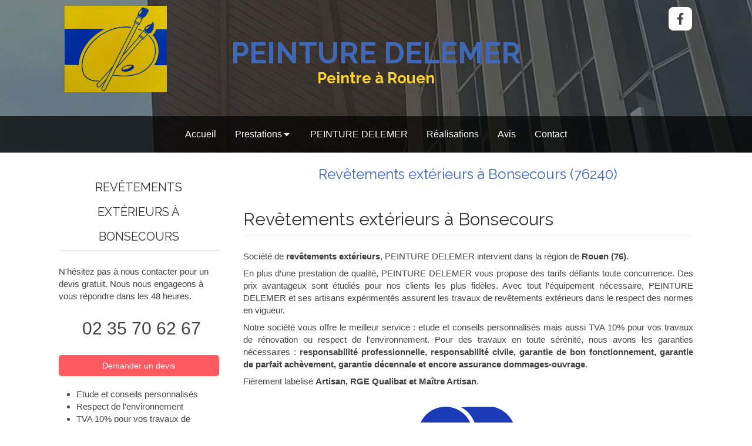

--- FILE ---
content_type: text/html; charset=utf-8
request_url: https://www.peinture-delemer.fr/revetements-exterieurs-bonsecours-76240
body_size: 14087
content:
<!DOCTYPE html>
<html lang="fr-FR">
  <head>
    <meta charset="utf-8">
    <meta http-equiv="X-UA-Compatible" content="IE=edge">
    <meta name="viewport" content="width=device-width, initial-scale=1.0, user-scalable=yes">

      <base href="//www.peinture-delemer.fr">

        <meta name="robots" content="index,follow">

        <link rel="canonical" href="https://www.peinture-delemer.fr/revetements-exterieurs-bonsecours-76240"/>


      <link rel="shortcut icon" type="image/x-icon" href="https://files.sbcdnsb.com/images/brand/1763627012/1/default_favicon/favicon1.png" />

    <title>Revêtements extérieurs à Bonsecours (76240)</title>
    <meta property="og:type" content="website">
    <meta property="og:url" content="https://www.peinture-delemer.fr/revetements-exterieurs-bonsecours-76240">
    <meta property="og:title" content="Revêtements extérieurs à Bonsecours (76240)">
    <meta property="twitter:card" content="summary">
    <meta property="twitter:title" content="Revêtements extérieurs à Bonsecours (76240)">
    <meta name="description" content="">
    <meta property="og:description" content="">
    <meta property="twitter:description" content="">

    


          <link rel="preload" href="https://files.sbcdnsb.com/images/-Hj9i2vA5KTVqHkukb0vlA/content/1738777920/415707/1000/cf6e87bbff04e677824520180126-3305350-1pmmxlx.jpeg" as="image" media="(max-width: 992px)"><link rel="preload" href="https://files.sbcdnsb.com/images/-Hj9i2vA5KTVqHkukb0vlA/content/1738777920/415707/1200/cf6e87bbff04e677824520180126-3305350-1pmmxlx.jpeg" as="image" media="(max-width: 1199px)"><link rel="preload" href="https://files.sbcdnsb.com/images/-Hj9i2vA5KTVqHkukb0vlA/content/1738777920/415707/2000/cf6e87bbff04e677824520180126-3305350-1pmmxlx.jpeg" as="image" media="(min-width: 1200px)">      <link rel="preload" href="https://files.sbcdnsb.com/images/-Hj9i2vA5KTVqHkukb0vlA/content/1738777920/415707/1000/cf6e87bbff04e677824520180126-3305350-1pmmxlx.jpeg" as="image" media="(max-width: 992px)"><link rel="preload" href="https://files.sbcdnsb.com/images/-Hj9i2vA5KTVqHkukb0vlA/content/1738777920/415707/1200/cf6e87bbff04e677824520180126-3305350-1pmmxlx.jpeg" as="image" media="(max-width: 1199px)"><link rel="preload" href="https://files.sbcdnsb.com/images/-Hj9i2vA5KTVqHkukb0vlA/content/1738777920/415707/2000/cf6e87bbff04e677824520180126-3305350-1pmmxlx.jpeg" as="image" media="(min-width: 1200px)">
      

    <link rel="stylesheet" href="https://assets.sbcdnsb.com/assets/application-e9a15786.css" media="all" />
    <link rel="stylesheet" href="https://assets.sbcdnsb.com/assets/app_visitor-0a5221c4.css" media="all" />
    

      <link rel="stylesheet" href="https://assets.sbcdnsb.com/assets/tool/visitor/elements/manifests/form-7d3b3382.css" media="all" /><link rel="stylesheet" href="https://assets.sbcdnsb.com/assets/tool/visitor/elements/manifests/map-3da51164.css" media="all" /><link rel="stylesheet" href="https://assets.sbcdnsb.com/assets/tool/visitor/elements/manifests/partner-4955fcb5.css" media="all" /><link rel="stylesheet" href="https://assets.sbcdnsb.com/assets/tool/visitor/elements/manifests/review_display-39189026.css" media="all" /><link rel="stylesheet" href="https://assets.sbcdnsb.com/assets/tool/visitor/elements/manifests/content_box-af974b46.css" media="all" />

    <link rel="stylesheet" href="https://assets.sbcdnsb.com/assets/themes/desktop/10/css/visitor-7eeed77e.css" media="all" />
    <link rel="stylesheet" href="https://assets.sbcdnsb.com/assets/themes/mobile/0/css/visitor-7e19ac25.css" media="only screen and (max-width: 992px)" />

      <link rel="stylesheet" media="all" href="/site/-Hj9i2vA5KTVqHkukb0vlA/styles/1769102136/dynamic-styles.css">

      <link rel="stylesheet" media="all" href="/styles/pages/203365/1744620386/containers-specific-styles.css">


    <meta name="csrf-param" content="authenticity_token" />
<meta name="csrf-token" content="R4fPTqDxaakz7hF7hbobcs60m_-17NxiYP_q7wDupzj9O87Q8IkLlMWctnT5bt18u_08NeEGEIYTnp586rtmtg" />

      <script>
        var _paq = window._paq = window._paq || [];
        _paq.push(["trackPageView"]);
        (function() {
          var u="//mtm.sbcdnsb.com/";
          _paq.push(["setTrackerUrl", u+"matomo.php"]);
          _paq.push(["setSiteId", "1000"]);
          var d=document, g=d.createElement("script"), s=d.getElementsByTagName("script")[0];
          g.type="text/javascript"; g.async=true; g.src=u+"matomo.js"; s.parentNode.insertBefore(g,s);
        })();
      </script>

      <script>
        void 0 === window._axcb && (window._axcb = []);
        window._axcb.push(function(axeptio) {
          axeptio.on("cookies:complete", function(choices) {
              if(choices.google_analytics) {
                (function(i,s,o,g,r,a,m){i["GoogleAnalyticsObject"]=r;i[r]=i[r]||function(){
                (i[r].q=i[r].q||[]).push(arguments)},i[r].l=1*new Date();a=s.createElement(o),
                m=s.getElementsByTagName(o)[0];a.async=1;a.src=g;m.parentNode.insertBefore(a,m)
                })(window,document,"script","//www.google-analytics.com/analytics.js","ga");

                  ga("create", "UA-114296454-33", {"cookieExpires": 31536000,"cookieUpdate": "false"});

                ga("send", "pageview");
              }
          });
        });
      </script>

    

    

    

    <script>window.Deferred=function(){var e=[],i=function(){if(window.jQuery&&window.jQuery.ui)for(;e.length;)e.shift()(window.jQuery);else window.setTimeout(i,250)};return i(),{execute:function(i){window.jQuery&&window.jQuery.ui?i(window.jQuery):e.push(i)}}}();</script>

      <script type="application/ld+json">
        {"@context":"https://schema.org","@type":"WebSite","name":"PEINTURE DELEMER","url":"https://www.peinture-delemer.fr/revetements-exterieurs-bonsecours-76240"}
      </script>



  </head>
  <body class="view-visitor theme_wide menu_fixed has_header1 has_no_header2 has_header2_simple has_aside1 has_aside has_footer lazyload ">
        <script>
          function loadAdwordsConversionAsyncScript() {
            var el = document.createElement("script");
            el.setAttribute("type", "text/javascript");
            el.setAttribute("src", "//www.googleadservices.com/pagead/conversion_async.js");
            document.body.append(el);
          }

          void 0 === window._axcb && (window._axcb = []);
          window._axcb.push(function(axeptio) {
            axeptio.on("cookies:complete", function(choices) {
              if(choices.google_remarketing) {
                loadAdwordsConversionAsyncScript();
              }
            });
          });
        </script>

    <div id="body-container">
      
      
      
      
      
<div id="mobile-wrapper" class="sb-hidden-md sb-hidden-lg">
  <div class="sb-bloc">
    <div id="container_6757895_inner" class="sb-bloc-inner container_6757895_inner container-dark bg-imaged background-color-before-c-6" data-bg-992="https://files.sbcdnsb.com/images/-Hj9i2vA5KTVqHkukb0vlA/content/1738777920/415707/1000/cf6e87bbff04e677824520180126-3305350-1pmmxlx.jpeg" data-bg-1199="https://files.sbcdnsb.com/images/-Hj9i2vA5KTVqHkukb0vlA/content/1738777920/415707/1200/cf6e87bbff04e677824520180126-3305350-1pmmxlx.jpeg" data-bg-1200="https://files.sbcdnsb.com/images/-Hj9i2vA5KTVqHkukb0vlA/content/1738777920/415707/2000/cf6e87bbff04e677824520180126-3305350-1pmmxlx.jpeg">
      
      <div class="header-mobile sb-row">
        <button class="menu-mobile-button menu-mobile-button-open"><span class="svg-container"><svg xmlns="http://www.w3.org/2000/svg" viewBox="0 0 1792 1792"><path d="M1664 1344v128q0 26-19 45t-45 19h-1408q-26 0-45-19t-19-45v-128q0-26 19-45t45-19h1408q26 0 45 19t19 45zm0-512v128q0 26-19 45t-45 19h-1408q-26 0-45-19t-19-45v-128q0-26 19-45t45-19h1408q26 0 45 19t19 45zm0-512v128q0 26-19 45t-45 19h-1408q-26 0-45-19t-19-45v-128q0-26 19-45t45-19h1408q26 0 45 19t19 45z" /></svg></span></button>
        <div class="header-mobile-texts pull-left">
          <div class="header-mobile-title sb-row">
            <div id="container_6757892" class="sb-bloc sb-bloc-level-3 header1-title bloc-element-title  " style=""><div class="element element-title theme-skin"><strong><span class="element-title-inner">PEINTURE DELEMER</span></strong></div></div>
          </div>
          <div class="header-mobile-subtitle sb-row">
            <div id="container_6757893" class="sb-bloc sb-bloc-level-3 header1-subtitle bloc-element-title  " style=""><div class="element element-title theme-skin"><strong><span class="element-title-inner">Peintre  à Rouen</span></strong></div></div>
          </div>
        </div>
        <div class="clearfix"></div>
        <div class="header-mobile-phone element-link">
        <a class="sb-vi-btn skin_2 sb-vi-btn-lg sb-vi-btn-block" href="tel:0235706267">
          <span><i class="fa fa-phone fa-fw"></i> Appeler</span>
</a>        </div>
      </div>
      <div class="menu-mobile">
        <button class="menu-mobile-button menu-mobile-button-close animated slideInRight" aria-label="mobile-menu-button"><span class="svg-container"><svg xmlns="http://www.w3.org/2000/svg" viewBox="0 0 1792 1792"><path d="M1490 1322q0 40-28 68l-136 136q-28 28-68 28t-68-28l-294-294-294 294q-28 28-68 28t-68-28l-136-136q-28-28-28-68t28-68l294-294-294-294q-28-28-28-68t28-68l136-136q28-28 68-28t68 28l294 294 294-294q28-28 68-28t68 28l136 136q28 28 28 68t-28 68l-294 294 294 294q28 28 28 68z" /></svg></span></button>
        <ul class="mobile-menu-tabs">

    <li class="menu-mobile-element  ">


        <a class="menu-tab-element content-link" href="/">
          
          <span class="tab-content">Accueil</span>
</a>


    </li>


    <li class="menu-mobile-element menu-mobile-element-with-subfolder ">

        <div class="menu-tab-element element element-folder">
          <button class="folder-label-opener">
            <span class="open-icon"><svg version="1.1" xmlns="http://www.w3.org/2000/svg" xmlns:xlink="http://www.w3.org/1999/xlink" x="0px" y="0px"
	 viewBox="0 0 500 500" style="enable-background:new 0 0 500 500;" xml:space="preserve">
      <style type="text/css">.st0{fill:none;stroke:#000000;stroke-width:30;stroke-miterlimit:10;}</style>
      <g><line class="st0" x1="-1" y1="249.5" x2="500" y2="249.5"/></g>
      <g><line class="st0" x1="249.5" y1="0" x2="249.5" y2="499"/></g>
    </svg></span>
            <span class="close-icon" style="display: none;"><svg version="1.1" xmlns="http://www.w3.org/2000/svg" xmlns:xlink="http://www.w3.org/1999/xlink" x="0px" y="0px"
	 viewBox="0 0 500 500" style="enable-background:new 0 0 500 500;" xml:space="preserve">
      <style type="text/css">.st0{fill:none;stroke:#000000;stroke-width:30;stroke-miterlimit:10;}</style>
      <g><line class="st0" x1="-1" y1="249.5" x2="500" y2="249.5"/></g>
    </svg></span>
          </button>

          
          <span class="tab-content">Prestations</span>
        </div>

        <ul class="mobile-menu-tabs">

    <li class="menu-mobile-element  ">


        <a class="menu-tab-element content-link" href="/peinture-peintre-rouen-76000">
          
          <span class="tab-content">Peinture</span>
</a>


    </li>


    <li class="menu-mobile-element  ">


        <a class="menu-tab-element content-link" href="/pose-revetements-sol-parquet-moquette-lino-pvc-rouen-76000">
          
          <span class="tab-content">Revêtements au sol</span>
</a>


    </li>


    <li class="menu-mobile-element  ">


        <a class="menu-tab-element content-link" href="/revetements-mur-rouen-76000">
          
          <span class="tab-content">Rénovation murs intérieurs</span>
</a>


    </li>


    <li class="menu-mobile-element  ">


        <a class="menu-tab-element content-link" href="/facades-rouen-76000">
          
          <span class="tab-content">Façades</span>
</a>


    </li>


    <li class="menu-mobile-element  ">


        <a class="menu-tab-element content-link" href="/pose-revetements-interieur-revetements-sol-revetements-muraux-amenagement-reparation-rouen-76000">
          
          <span class="tab-content">Aménagement d&#39;intérieur</span>
</a>


    </li>

</ul>


    </li>


    <li class="menu-mobile-element  ">


        <a class="menu-tab-element content-link" href="/presentation-peinture-delemer-peinture-revetement-isolation-rouen-76000">
          
          <span class="tab-content">PEINTURE DELEMER</span>
</a>


    </li>


    <li class="menu-mobile-element  ">


        <a class="menu-tab-element content-link" href="/realisations-photos-peinture-delemer-peinture-revetement-isolation-rouen-76000">
          
          <span class="tab-content">Réalisations</span>
</a>


    </li>


    <li class="menu-mobile-element  ">


        <a class="menu-tab-element content-link" href="/avis-temoignages-clients-peinture-delemer-peinture-revetement-isolation-rouen-76000">
          
          <span class="tab-content">Avis</span>
</a>


    </li>


    <li class="menu-mobile-element  ">


        <a class="menu-tab-element content-link" href="/contact-devis-gratuit-peintre-rouen-76000">
          
          <span class="tab-content">Contact</span>
</a>


    </li>

</ul>

      </div>
</div>  </div>
</div>


<div class="sb-container-fluid" id="body-container-inner">
  

<div class=" has-title has-subtitle" id="header_wrapper"><div class="sb-hidden-xs sb-hidden-sm" id="menu"><div class="sb-row sb-hidden-xs sb-hidden-sm"><div class="sb-col sb-col-sm"><div id="container_6757889" class="sb-bloc sb-bloc-level-3 bloc-element-menu  " style=""><div class="element element-menu true text-only"><div class=" menu-horizontal">
<div class="menu-level-container menu-level-0">
  <ul class="menu-tabs sb-row media-query">

        <li class="menu-tab-container sb-col">
          <div class="menu-tab">
            

              <a class="menu-tab-element  link-text link-text-dark  content-link" title="Accueil" href="/">

                <span class="tab-content" style=''>

                    <span class="title">Accueil</span>
                </span>

</a>

          </div>
        </li>

        <li class="menu-tab-container sb-col">
          <div class="menu-tab">
            
              <div class="menu-tab-element element-folder  link-text link-text-dark">
                <span class="tab-content" style="">

                    <span class="title">Prestations</span>
                </span>

                <span class="tab-arrows">
                  <span class="caret-right"><span class="svg-container"><svg xmlns="http://www.w3.org/2000/svg" viewBox="0 0 1792 1792"><path d="M1152 896q0 26-19 45l-448 448q-19 19-45 19t-45-19-19-45v-896q0-26 19-45t45-19 45 19l448 448q19 19 19 45z" /></svg></span></span>
                  <span class="caret-down"><span class="svg-container"><svg xmlns="http://www.w3.org/2000/svg" viewBox="0 0 1792 1792"><path d="M1408 704q0 26-19 45l-448 448q-19 19-45 19t-45-19l-448-448q-19-19-19-45t19-45 45-19h896q26 0 45 19t19 45z" /></svg></span></span>
                </span>
              </div>

          </div>
            
<div class="menu-level-container menu-level-1">
  <ul class="menu-tabs sb-row media-query">

        <li class="menu-tab-container sb-col">
          <div class="menu-tab">
            

              <a class="menu-tab-element  link-text link-text-dark  content-link" title="Peinture" href="/peinture-peintre-rouen-76000">

                <span class="tab-content" style=''>

                    <span class="title">Peinture</span>
                </span>

</a>

          </div>
        </li>

        <li class="menu-tab-container sb-col">
          <div class="menu-tab">
            

              <a class="menu-tab-element  link-text link-text-dark  content-link" title="Revêtements au sol" href="/pose-revetements-sol-parquet-moquette-lino-pvc-rouen-76000">

                <span class="tab-content" style=''>

                    <span class="title">Revêtements au sol</span>
                </span>

</a>

          </div>
        </li>

        <li class="menu-tab-container sb-col">
          <div class="menu-tab">
            

              <a class="menu-tab-element  link-text link-text-dark  content-link" title="Rénovation murs intérieurs" href="/revetements-mur-rouen-76000">

                <span class="tab-content" style=''>

                    <span class="title">Rénovation murs intérieurs</span>
                </span>

</a>

          </div>
        </li>

        <li class="menu-tab-container sb-col">
          <div class="menu-tab">
            

              <a class="menu-tab-element  link-text link-text-dark  content-link" title="Façades" href="/facades-rouen-76000">

                <span class="tab-content" style=''>

                    <span class="title">Façades</span>
                </span>

</a>

          </div>
        </li>

        <li class="menu-tab-container sb-col">
          <div class="menu-tab">
            

              <a class="menu-tab-element  link-text link-text-dark  content-link" title="Aménagement d&#39;intérieur" href="/pose-revetements-interieur-revetements-sol-revetements-muraux-amenagement-reparation-rouen-76000">

                <span class="tab-content" style=''>

                    <span class="title">Aménagement d&#39;intérieur</span>
                </span>

</a>

          </div>
        </li>
  </ul>
</div>

        </li>

        <li class="menu-tab-container sb-col">
          <div class="menu-tab">
            

              <a class="menu-tab-element  link-text link-text-dark  content-link" title="PEINTURE DELEMER" href="/presentation-peinture-delemer-peinture-revetement-isolation-rouen-76000">

                <span class="tab-content" style=''>

                    <span class="title">PEINTURE DELEMER</span>
                </span>

</a>

          </div>
        </li>

        <li class="menu-tab-container sb-col">
          <div class="menu-tab">
            

              <a class="menu-tab-element  link-text link-text-dark  content-link" title="Réalisations" href="/realisations-photos-peinture-delemer-peinture-revetement-isolation-rouen-76000">

                <span class="tab-content" style=''>

                    <span class="title">Réalisations</span>
                </span>

</a>

          </div>
        </li>

        <li class="menu-tab-container sb-col">
          <div class="menu-tab">
            

              <a class="menu-tab-element  link-text link-text-dark  content-link" title="Avis" href="/avis-temoignages-clients-peinture-delemer-peinture-revetement-isolation-rouen-76000">

                <span class="tab-content" style=''>

                    <span class="title">Avis</span>
                </span>

</a>

          </div>
        </li>

        <li class="menu-tab-container sb-col">
          <div class="menu-tab">
            

              <a class="menu-tab-element  link-text link-text-dark  content-link" title="Contact" href="/contact-devis-gratuit-peintre-rouen-76000">

                <span class="tab-content" style=''>

                    <span class="title">Contact</span>
                </span>

</a>

          </div>
        </li>
  </ul>
</div>
</div></div></div>
</div></div></div><div class="container-light" id="header1"><div class="sb-row sb-hidden-xs sb-hidden-sm"><div class="sb-col sb-col-sm"><div id="container_6757895" class="sb-bloc sb-bloc-level-3 resizable-y bloc-element-absolute-container mobile-adapt-height-to-content  " style="height: 260px;"><div id="container_6757895_inner" style="" class="sb-bloc-inner container_6757895_inner container-dark bg-imaged background-color-before-c-6"><div class="element element-absolute-container"><div class="tree-container"><div id="container_10676865" class="sb-bloc sb-bloc-level-3 sb-bloc-position-absolute bloc-element-image  " style="--element-animated-columns-flex-basis:17.6364%;width: 17.6364%;top: 0.0%;left: 0.953031%;"><div id="container_10676865_inner" style="margin: 10px 10px 10px 10px;" class="sb-bloc-inner container_10676865_inner"><div id="element-image-205953" class="element element-image sb-vi-text-center" data-id="205953">

  <div class="element-image-container redirect_with_no_text" style="">

      
<script type="application/ld+json">{"@context":"https://schema.org","@type":"ImageObject","url":"https://files.sbcdnsb.com/images/-Hj9i2vA5KTVqHkukb0vlA/content/1744620386/661053/27356380_149713739163017_828245572368754834_o20190120-2761094-6j40os.png","name":"27356380_149713739163017_828245572368754834_o20190120-2761094-6j40os","datePublished":"2019-01-20","width":"1383","height":"1168","caption":"Peinture DELEMER","inLanguage":"fr-FR"}</script>

  <img srcset="https://files.sbcdnsb.com/images/-Hj9i2vA5KTVqHkukb0vlA/content/1744620386/661053/100/27356380_149713739163017_828245572368754834_o20190120-2761094-6j40os.png 100w, https://files.sbcdnsb.com/images/-Hj9i2vA5KTVqHkukb0vlA/content/1744620386/661053/200/27356380_149713739163017_828245572368754834_o20190120-2761094-6j40os.png 200w, https://files.sbcdnsb.com/images/-Hj9i2vA5KTVqHkukb0vlA/content/1744620386/661053/400/27356380_149713739163017_828245572368754834_o20190120-2761094-6j40os.png 400w, https://files.sbcdnsb.com/images/-Hj9i2vA5KTVqHkukb0vlA/content/1744620386/661053/600/27356380_149713739163017_828245572368754834_o20190120-2761094-6j40os.png 600w, https://files.sbcdnsb.com/images/-Hj9i2vA5KTVqHkukb0vlA/content/1744620386/661053/800/27356380_149713739163017_828245572368754834_o20190120-2761094-6j40os.png 800w, https://files.sbcdnsb.com/images/-Hj9i2vA5KTVqHkukb0vlA/content/1744620386/661053/1000/27356380_149713739163017_828245572368754834_o20190120-2761094-6j40os.png 1000w, https://files.sbcdnsb.com/images/-Hj9i2vA5KTVqHkukb0vlA/content/1744620386/661053/1200/27356380_149713739163017_828245572368754834_o20190120-2761094-6j40os.png 1200w, https://files.sbcdnsb.com/images/-Hj9i2vA5KTVqHkukb0vlA/content/1744620386/661053/1600/27356380_149713739163017_828245572368754834_o20190120-2761094-6j40os.png 1600w" width="1383" height="1168" class="sb-vi-img-responsive img-query" alt="Peinture DELEMER" src="https://files.sbcdnsb.com/images/-Hj9i2vA5KTVqHkukb0vlA/content/1744620386/661053/100/27356380_149713739163017_828245572368754834_o20190120-2761094-6j40os.png" />



  </div>
</div></div></div><div id="container_6910599" class="sb-bloc-alignment-wrapper  sb-bloc-alignment-h-v sb-bloc-alignment-h-right sb-bloc-alignment-v-top  "><div class="sb-bloc-alignment-sibling"></div><div class="sb-bloc sb-bloc-level-3 sb-bloc-position-absolute bloc-element-social-links-group" style="top: 10.6061%;left: 90.1733%;"><div id="container_6910599_inner" style="margin: 10px 10px 10px 10px;" class="sb-bloc-inner container_6910599_inner"><div class="element element-social-links-group social-links-group-md sb-vi-text-center"><div class="link-buttons-skin-square color-type-skin_1">
<a class="element-social-item element-social-facebook square sb-vi-tooltip sb-vi-tooltip-top" title="Facebook" target="_blank" rel="me noopener" href="https://www.facebook.com/Peinture-Delemer-157059114929022/"><i><svg xmlns="http://www.w3.org/2000/svg" height="1em" viewBox="0 0 320 512"><path d="M279.14 288l14.22-92.66h-88.91v-60.13c0-25.35 12.42-50.06 52.24-50.06h40.42V6.26S260.43 0 225.36 0c-73.22 0-121.08 44.38-121.08 124.72v70.62H22.89V288h81.39v224h100.17V288z"/></svg></i></a>






















</div>
</div></div></div></div><div id="container_6757892" class="sb-bloc-alignment-wrapper  sb-bloc-alignment-h sb-bloc-alignment-h-center  "><div class="sb-bloc sb-bloc-level-3 sb-bloc-position-absolute header1-title bloc-element-title" style="top: 28.0%;left: 20.0%;"><div class="element element-title theme-skin"><strong><span class="element-title-inner">PEINTURE DELEMER</span></strong></div></div></div><div id="container_6757893" class="sb-bloc-alignment-wrapper  sb-bloc-alignment-h sb-bloc-alignment-h-center  "><div class="sb-bloc sb-bloc-level-3 sb-bloc-position-absolute header1-subtitle bloc-element-title" style="top: 58.0%;left: 20.0%;"><div class="element element-title theme-skin"><strong><span class="element-title-inner">Peintre  à Rouen</span></strong></div></div></div></div></div></div></div>
</div></div></div></div><div class="container-light sb-row sb-row-table sb-row-custom media-query has_aside1" id="center"><div class="sb-col sb-col-sm" id="center_inner_wrapper"><div class="" id="h1">
<div class="sb-bloc">

  <div class="sb-bloc-inner">
    <h1>Revêtements extérieurs à Bonsecours (76240)</h1>
  </div>
</div></div><div class="" id="center_inner"><div class="sections-container"><section class=" section tree-container" id="corps-de-la-page_522606" >
<div class="sb-bloc-inner container_7339899_inner" id="container_7339899_inner" style="padding: 10px 10px 60px 10px;"><div class="subcontainers"><div id="container_7341778" class="sb-bloc sb-bloc-level-3 bloc-element-title  " style="padding: 10px 10px 10px 10px;"><div class="element element-title theme-skin"><h2><span class="element-title-inner">Revêtements extérieurs à Bonsecours</span></h2></div></div><div id="container_7341781" class="sb-bloc sb-bloc-level-3 bloc-element-text  " style="padding: 10px 10px 10px 10px;"><div class="element element-text displayed_in_1_column" spellcheck="true"><p style="text-align: justify;">Société de <b>revêtements extérieurs</b>, PEINTURE DELEMER intervient dans la région de <b>Rouen (76)</b>. </p><p style="text-align: justify;">En plus d’une prestation de qualité, PEINTURE DELEMER vous propose des tarifs défiants toute concurrence. Des prix avantageux sont étudiés pour nos clients les plus fidèles. Avec tout l’équipement nécessaire, PEINTURE DELEMER et ses artisans expérimentés assurent les travaux de revêtements extérieurs dans le respect des normes en vigueur.</p><p style="text-align: justify;">Notre société vous offre le meilleur service : etude et conseils personnalisés mais aussi TVA 10% pour vos travaux de rénovation ou respect de l'environnement. Pour des travaux en toute sérénité, nous avons les garanties nécessaires : <b>responsabilité professionnelle, responsabilité civile, garantie de bon fonctionnement, garantie de parfait achèvement, garantie décennale et encore assurance dommages-ouvrage</b>.</p><p style="text-align: justify;">Fièrement labelisé <b>Artisan, RGE Qualibat et Maître Artisan</b>.</p></div></div><div id="container_7341784" class="sb-bloc sb-bloc-level-3 bloc-element-partner  " style="padding: 10px 10px 10px 10px;"><div class="element element-partner sb-vi-text-center">
  <div class="element-partner-content view-thumbnail  sb-vi-text-center ">


      <div class="partner-item">
        


    <a title="Artisan" class="content-link" href="http://www.artisanat.fr/">
      <img id="content-partner-image-19422"
          alt="Artisan"
          src="https://files.sbcdnsb.com/images/-Hj9i2vA5KTVqHkukb0vlA/content/1516963959/415689/400/7f5eb194b2b9383061a320180126-2827206-eonblb.png"
          srcset="https://files.sbcdnsb.com/images/-Hj9i2vA5KTVqHkukb0vlA/content/1516963959/415689/100/7f5eb194b2b9383061a320180126-2827206-eonblb.png 100w, https://files.sbcdnsb.com/images/-Hj9i2vA5KTVqHkukb0vlA/content/1516963959/415689/200/7f5eb194b2b9383061a320180126-2827206-eonblb.png 200w, https://files.sbcdnsb.com/images/-Hj9i2vA5KTVqHkukb0vlA/content/1516963959/415689/400/7f5eb194b2b9383061a320180126-2827206-eonblb.png 400w, https://files.sbcdnsb.com/images/-Hj9i2vA5KTVqHkukb0vlA/content/1516963959/415689/600/7f5eb194b2b9383061a320180126-2827206-eonblb.png 600w, https://files.sbcdnsb.com/images/-Hj9i2vA5KTVqHkukb0vlA/content/1516963959/415689/800/7f5eb194b2b9383061a320180126-2827206-eonblb.png 800w, https://files.sbcdnsb.com/images/-Hj9i2vA5KTVqHkukb0vlA/content/1516963959/415689/1000/7f5eb194b2b9383061a320180126-2827206-eonblb.png 1000w, https://files.sbcdnsb.com/images/-Hj9i2vA5KTVqHkukb0vlA/content/1516963959/415689/1200/7f5eb194b2b9383061a320180126-2827206-eonblb.png 1200w"
          width="400"
          height="259"
          style="max-height: px;"
      />

</a>


      </div>

      <div class="partner-item">
        


    <a title="Maître Artisan" class="content-link" href="http://www.artisanat.fr/">
      <img id="content-partner-image-19423"
          alt="Maître Artisan"
          src="https://files.sbcdnsb.com/images/-Hj9i2vA5KTVqHkukb0vlA/content/1516963959/415690/400/5d60de289ba93ecd863220180126-3305350-c7b9r9.png"
          srcset="https://files.sbcdnsb.com/images/-Hj9i2vA5KTVqHkukb0vlA/content/1516963959/415690/100/5d60de289ba93ecd863220180126-3305350-c7b9r9.png 100w, https://files.sbcdnsb.com/images/-Hj9i2vA5KTVqHkukb0vlA/content/1516963959/415690/200/5d60de289ba93ecd863220180126-3305350-c7b9r9.png 200w, https://files.sbcdnsb.com/images/-Hj9i2vA5KTVqHkukb0vlA/content/1516963959/415690/400/5d60de289ba93ecd863220180126-3305350-c7b9r9.png 400w, https://files.sbcdnsb.com/images/-Hj9i2vA5KTVqHkukb0vlA/content/1516963959/415690/600/5d60de289ba93ecd863220180126-3305350-c7b9r9.png 600w, https://files.sbcdnsb.com/images/-Hj9i2vA5KTVqHkukb0vlA/content/1516963959/415690/800/5d60de289ba93ecd863220180126-3305350-c7b9r9.png 800w, https://files.sbcdnsb.com/images/-Hj9i2vA5KTVqHkukb0vlA/content/1516963959/415690/1000/5d60de289ba93ecd863220180126-3305350-c7b9r9.png 1000w, https://files.sbcdnsb.com/images/-Hj9i2vA5KTVqHkukb0vlA/content/1516963959/415690/1200/5d60de289ba93ecd863220180126-3305350-c7b9r9.png 1200w"
          width="400"
          height="255"
          style="max-height: px;"
      />

</a>


      </div>

      <div class="partner-item">
        


    <a title=" Qualibat" class="content-link" target="_blank" rel="noopener" href="http://www.qualibat.com/">
      <img id="content-partner-image-19424"
          alt=" Qualibat"
          src="https://files.sbcdnsb.com/images/-Hj9i2vA5KTVqHkukb0vlA/content/1674900863/415691/400/615114a457052b0ee49b20180126-2827216-18ivvyt.jpeg"
          srcset="https://files.sbcdnsb.com/images/-Hj9i2vA5KTVqHkukb0vlA/content/1674900863/415691/100/615114a457052b0ee49b20180126-2827216-18ivvyt.jpeg 100w, https://files.sbcdnsb.com/images/-Hj9i2vA5KTVqHkukb0vlA/content/1674900863/415691/200/615114a457052b0ee49b20180126-2827216-18ivvyt.jpeg 200w, https://files.sbcdnsb.com/images/-Hj9i2vA5KTVqHkukb0vlA/content/1674900863/415691/400/615114a457052b0ee49b20180126-2827216-18ivvyt.jpeg 400w, https://files.sbcdnsb.com/images/-Hj9i2vA5KTVqHkukb0vlA/content/1674900863/415691/600/615114a457052b0ee49b20180126-2827216-18ivvyt.jpeg 600w"
          width="400"
          height="550"
          style="max-height: px;"
      />

</a>


      </div>

  </div>

</div></div><div id="container_7341787" class="sb-bloc sb-bloc-level-3 resizable-y bloc-element-spacer  " style="height: 40px;"><div id="container_7341787_inner" style="margin: 10px 10px 10px 10px;" class="sb-bloc-inner container_7341787_inner"><div class="element element-spacer"></div></div></div><div id="container_7341790" class="sb-bloc sb-bloc-level-3 bloc-element-title  " style="padding: 10px 10px 10px 10px;"><div class="element element-title theme-skin"><h2><span class="element-title-inner">Contacter PEINTURE DELEMER, revêtements extérieurs</span></h2></div></div><div class="sb-bloc sb-bloc-level-1"><div class="sb-row sb-row-custom subcontainers media-query columns-gutter-size-20"><div class="sb-bloc sb-bloc-level-2 sb-col sb-col-sm" style="--element-animated-columns-flex-basis:30.0%;width: 30.0%;"><div class="subcontainers"><div id="container_7341793" class="sb-bloc sb-bloc-level-3 bloc-element-image  " style="padding: 10px 10px 10px 10px;"><div id="container_7341793_inner" style="" class="sb-bloc-inner container_7341793_inner"><div id="element-image-137417" class="element element-image sb-vi-text-center" data-id="137417">

  <div class="element-image-container redirect_with_no_text" style="">

      
<script type="application/ld+json">{"@context":"https://schema.org","@type":"ImageObject","url":"https://files.sbcdnsb.com/images/-Hj9i2vA5KTVqHkukb0vlA/content/1520500582/449658/peinture-delemer-revetements-exterieurs-a-bonsecours.jpeg","name":"PEINTURE DELEMER, Revêtements extérieurs à Bonsecours","datePublished":"2018-03-08","width":"640","height":"1280","caption":"PEINTURE DELEMER, Revêtements extérieurs à Bonsecours","inLanguage":"fr-FR"}</script>

  <img width="640" height="1280" class="sb-vi-img-responsive img-query" alt="PEINTURE DELEMER, Revêtements extérieurs à Bonsecours" src="data:image/svg+xml,%3Csvg%20xmlns=&#39;http://www.w3.org/2000/svg&#39;%20viewBox=&#39;0%200%20640%201280&#39;%3E%3C/svg%3E" data-src="https://files.sbcdnsb.com/images/-Hj9i2vA5KTVqHkukb0vlA/content/1520500582/449658/100/peinture-delemer-revetements-exterieurs-a-bonsecours.jpeg" data-srcset="https://files.sbcdnsb.com/images/-Hj9i2vA5KTVqHkukb0vlA/content/1520500582/449658/100/peinture-delemer-revetements-exterieurs-a-bonsecours.jpeg 100w, https://files.sbcdnsb.com/images/-Hj9i2vA5KTVqHkukb0vlA/content/1520500582/449658/200/peinture-delemer-revetements-exterieurs-a-bonsecours.jpeg 200w, https://files.sbcdnsb.com/images/-Hj9i2vA5KTVqHkukb0vlA/content/1520500582/449658/400/peinture-delemer-revetements-exterieurs-a-bonsecours.jpeg 400w, https://files.sbcdnsb.com/images/-Hj9i2vA5KTVqHkukb0vlA/content/1520500582/449658/600/peinture-delemer-revetements-exterieurs-a-bonsecours.jpeg 600w, https://files.sbcdnsb.com/images/-Hj9i2vA5KTVqHkukb0vlA/content/1520500582/449658/800/peinture-delemer-revetements-exterieurs-a-bonsecours.jpeg 800w" data-sizes="100px" />



  </div>
</div></div></div></div></div><div class="sb-bloc sb-bloc-level-2 sb-col sb-col-sm" style="--element-animated-columns-flex-basis:70.0%;width: 70.0%;"><div class="subcontainers"><div id="container_7341795" class="sb-bloc sb-bloc-level-3 bloc-element-form-standard  " style="padding: 10px 10px 10px 10px;"><div id="element-form-standard-31731" class="element element-form-standard sb-vi-text-right element-form" data-id="31731" data-loading-text="Envoi...">
  <form class="sb-vi-form" id="new_form_submission" action="/api-website-feature/content-forms/10475/form-submissions" accept-charset="UTF-8" method="post"><input type="hidden" name="authenticity_token" value="k5t3TFSwb8qlPEjeCykttALQFFE0PkIblIeGJShgaU87dtyt0nP9za2OuOwUXrmowjJbGh54YGJS0julMuvn3g" autocomplete="off" />
    <input type="hidden" name="locale" id="element-form-standard-31731-locale" value="fr" autocomplete="off" />
    <input value="203365" autocomplete="off" type="hidden" name="form_submission[page_id]" id="form_submission_page_id" />
    <input autocomplete="off" type="hidden" name="form_submission[popup_id]" id="form_submission_popup_id" />
    <input value="31731" autocomplete="off" type="hidden" name="form_submission[element_form_id]" id="form_submission_element_form_id" />


    <div class="form-body sb-row media-query with-padding sb-vi-text-left">
<div class="form-one-object sb-col sb-col-xs sb-col-xs-6" id="form-one-object-59039">
  <div class="sb-vi-form-group ">
    <label class="" for=form_31731_object_59039_input_58681>
      Nom
    </label>
    <div class="">
      <input type="text" class="sb-vi-form-input sb-vi-input-text" value="" name="form_submission[submission_data][71fc7b520f9115576096]" id="form_31731_object_59039_input_58681" placeholder="">
    </div>
  </div>
</div>
<div class="form-one-object sb-col sb-col-xs sb-col-xs-6" id="form-one-object-59040">
  <div class="sb-vi-form-group ">
    <label class="" for=form_31731_object_59040_input_58682>
      Prénom
    </label>
    <div class="">
      <input type="text" class="sb-vi-form-input sb-vi-input-text" value="" name="form_submission[submission_data][f1d068aa4c5e0b70dcdf]" id="form_31731_object_59040_input_58682" placeholder="">
    </div>
  </div>
</div>
<div class="form-one-object sb-col sb-col-xs sb-col-xs-6" id="form-one-object-59041">
  <div class="sb-vi-form-group ">
    <label class="" for=form_31731_object_59041_input_58683>
      Email
    </label>
    <div class="">
      <input type="email" class="sb-vi-form-input sb-vi-input-email" value="" name="form_submission[submission_data][dcdb1615c2a9a04d555a]" id="form_31731_object_59041_input_58683" placeholder="">
    </div>
  </div>
</div>
<div class="form-one-object sb-col sb-col-xs sb-col-xs-6" id="form-one-object-59042">
  <div class="sb-vi-form-group ">
    <label class="" for=form_31731_object_59042_input_58684>
      Téléphone
    </label>
    <div class="">
      <input type="tel" class="sb-vi-form-input sb-vi-input-tel" value="" name="form_submission[submission_data][500c76dd64fc414a8f8c]" id="form_31731_object_59042_input_58684" placeholder="">
    </div>
  </div>
</div>
<div class="form-one-object sb-col sb-col-xs sb-col-xs-12" id="form-one-object-59043">
  <div class="sb-vi-form-group ">
    <label class="" for=form_31731_object_59043_input_58685>
      Sujet
    </label>
    <div class="">
      <input type="text" class="sb-vi-form-input sb-vi-input-text" value="" name="form_submission[submission_data][9e67b0eeca4b55908f00]" id="form_31731_object_59043_input_58685" placeholder="">
    </div>
  </div>
</div>
<div class="form-one-object sb-col sb-col-xs sb-col-xs-12" id="form-one-object-59044">
  <div class="sb-vi-form-group ">
    <label class="" for=form_31731_object_59044_input_58686>
      Message
    </label>
    <div class="">
      <textarea class="sb-vi-form-input sb-vi-input-textarea" name="form_submission[submission_data][d691ab417b2a91dc16d6]" id="form_31731_object_59044_input_58686" placeholder=""></textarea>
    </div>
  </div>
</div>
      <div class="sb-col">
        <div class="sb-vi-form-group-checkbox">
</div>
      </div>
    </div>
    <div class="form-header">
      <div class="element-link element-form-submit-button">
        <button type="submit" class=" sb-vi-btn sb-vi-btn-md skin_1"><span>Envoyer</span></button>
      </div>
    </div>
    <div class="sb-vi-ajax-callback success sb-vi-text-center">
      <div class="ajax-callback-content">
        <span class="svg-container"><svg xmlns="http://www.w3.org/2000/svg" viewBox="0 0 1792 1792"><path d="M1671 566q0 40-28 68l-724 724-136 136q-28 28-68 28t-68-28l-136-136-362-362q-28-28-28-68t28-68l136-136q28-28 68-28t68 28l294 295 656-657q28-28 68-28t68 28l136 136q28 28 28 68z" /></svg></span>
        <p>Envoyé !</p>
      </div>
    </div>
    <div class="sb-vi-ajax-callback server-error sb-vi-text-center">
      <div class="ajax-callback-content">
        <span class="svg-container"><svg xmlns="http://www.w3.org/2000/svg" viewBox="0 0 1792 1792"><path d="M1490 1322q0 40-28 68l-136 136q-28 28-68 28t-68-28l-294-294-294 294q-28 28-68 28t-68-28l-136-136q-28-28-28-68t28-68l294-294-294-294q-28-28-28-68t28-68l136-136q28-28 68-28t68 28l294 294 294-294q28-28 68-28t68 28l136 136q28 28 28 68t-28 68l-294 294 294 294q28 28 28 68z" /></svg></span>
        <p>Erreur serveur</p>
      </div>
    </div>
</form></div></div></div></div></div></div><div id="container_7341798" class="sb-bloc sb-bloc-level-3 resizable-y bloc-element-spacer  " style="height: 40px;"><div id="container_7341798_inner" style="margin: 10px 10px 10px 10px;" class="sb-bloc-inner container_7341798_inner"><div class="element element-spacer"></div></div></div><div id="container_7341801" class="sb-bloc sb-bloc-level-3 bloc-element-title  " style="padding: 10px 10px 10px 10px;"><div class="element element-title theme-skin"><h2><span class="element-title-inner">PEINTURE DELEMER, revêtements extérieurs à Bonsecours</span></h2></div></div><div id="container_7341804" class="sb-bloc sb-bloc-level-3 bloc-element-text  " style="padding: 10px 10px 10px 10px;"><div class="element element-text displayed_in_1_column" spellcheck="true"><p style="text-align: justify;"><b>PEINTURE DELEMER</b> assure à <b>Bonsecours</b> toutes prestations de <b>Revêtements extérieurs</b> : <a href="isolation-bonsecours-76240" title="Isolation Bonsecours (76240)">isolation</a>, <a href="revetements-interieurs-bonsecours-76240" title="Revêtements intérieurs Bonsecours (76240)">revêtements intérieurs</a>, <a href="revetements-muraux-bonsecours-76240" title="Revêtements muraux Bonsecours (76240)">revêtements muraux</a> ou <a href="revetements-au-sol-bonsecours-76240" title="Revêtements au sol Bonsecours (76240)">revêtements au sol</a>.</p><p style="text-align: justify;">Nos artisans experts en <b>revêtements extérieurs</b> interviennent également en <a href="revetements-exterieurs-bihorel-76420" title="Revêtements extérieurs Bihorel (76420)">Bihorel</a>, <a href="revetements-exterieurs-darnetal-76160" title="Revêtements extérieurs Darnétal (76160)">Darnétal</a>, <a href="revetements-exterieurs-le-mesnil-esnard-76240" title="Revêtements extérieurs Le Mesnil-Esnard (76240)">Le Mesnil-Esnard</a>, <a href="revetements-exterieurs-mont-saint-aignan-76130" title="Revêtements extérieurs Mont-Saint-Aignan (76130)">Mont-Saint-Aignan</a>, <a href="revetements-exterieurs-bois-guillaume-76230" title="Revêtements extérieurs Bois-Guillaume (76230)">Bois-Guillaume</a> ou <a href="revetements-exterieurs-saint-leger-du-bourg-denis-76160" title="Revêtements extérieurs Saint-Léger-du-Bourg-Denis (76160)">Saint-Léger-du-Bourg-Denis</a>.</p><p style="text-align: justify;">La ville de <b>Bonsecours</b>, de code postal 76240, appartient au département <b>Seine-Maritime</b> et à la région <b>Normandie</b>. En 2010, la ville comptait 6567 habitants. <b>Bonsecours</b> est située à proximité de Sotteville-lès-Rouen, Rouen, Bois-Guillaume, Mont-Saint-Aignan ou encore Saint-Étienne-du-Rouvray.</p></div></div><div id="container_7341807" class="sb-bloc sb-bloc-level-3 resizable-y bloc-element-map-itinerary  " style="height: 900px;"><div id="container_7341807_inner" style="margin: 10px 10px 10px 10px;" class="sb-bloc-inner container_7341807_inner"><div class="element element-map-itinerary">
<div class="map-container with-itinerary-textual-directions" data-zoom="15" data-scroll="false" data-full-adress="270 bis Route de Darnétal, 76000 Rouen" data-markers="[{&quot;position&quot;:[&quot;49.4224&quot;,&quot;1.12804&quot;],&quot;content&quot;:&quot;\u003cdiv class=\&quot;marker-info-window\&quot;\u003e\n  \u003cp class=\&quot;label\&quot;\u003e\u003cb\u003eBonsecours\u003c/b\u003e\u003c/p\u003e\n  \u003ctable\u003e\n    \u003ctbody\u003e\n      \u003ctr\u003e\n        \u003ctd class=\&quot;glyph\&quot;\u003e\u003cspan class=\&quot;svg-container\&quot;\u003e\u003csvg xmlns=\&quot;http://www.w3.org/2000/svg\&quot; viewBox=\&quot;0 0 1792 1792\&quot;\u003e\u003cpath d=\&quot;M1152 640q0-106-75-181t-181-75-181 75-75 181 75 181 181 75 181-75 75-181zm256 0q0 109-33 179l-364 774q-16 33-47.5 52t-67.5 19-67.5-19-46.5-52l-365-774q-33-70-33-179 0-212 150-362t362-150 362 150 150 362z\&quot; /\u003e\u003c/svg\u003e\u003c/span\u003e\u003c/td\u003e\n        \u003ctd\u003eBonsecours\u003c/td\u003e\n      \u003c/tr\u003e\n    \u003c/tbody\u003e\n  \u003c/table\u003e\n\u003c/div\u003e&quot;},{&quot;position&quot;:[&quot;49.4423&quot;,&quot;1.11378&quot;],&quot;content&quot;:&quot;\u003cdiv class=\&quot;marker-info-window\&quot;\u003e\n  \u003cp class=\&quot;label\&quot;\u003e\u003cb\u003ePEINTURE DELEMER\u003c/b\u003e\u003c/p\u003e\n  \u003ctable\u003e\n    \u003ctbody\u003e\n      \u003ctr\u003e\n        \u003ctd class=\&quot;glyph\&quot;\u003e\u003cspan class=\&quot;svg-container\&quot;\u003e\u003csvg xmlns=\&quot;http://www.w3.org/2000/svg\&quot; viewBox=\&quot;0 0 1792 1792\&quot;\u003e\u003cpath d=\&quot;M1152 640q0-106-75-181t-181-75-181 75-75 181 75 181 181 75 181-75 75-181zm256 0q0 109-33 179l-364 774q-16 33-47.5 52t-67.5 19-67.5-19-46.5-52l-365-774q-33-70-33-179 0-212 150-362t362-150 362 150 150 362z\&quot; /\u003e\u003c/svg\u003e\u003c/span\u003e\u003c/td\u003e\n        \u003ctd\u003e270 bis Route de Darnétal\u003cbr\u003e76000 Rouen\u003c/td\u003e\n      \u003c/tr\u003e\n        \u003ctr\u003e\n          \u003ctd class=\&quot;glyph\&quot;\u003e\u003cspan class=\&quot;svg-container\&quot;\u003e\u003csvg xmlns=\&quot;http://www.w3.org/2000/svg\&quot; viewBox=\&quot;0 0 1792 1792\&quot;\u003e\u003cpath d=\&quot;M1600 1240q0 27-10 70.5t-21 68.5q-21 50-122 106-94 51-186 51-27 0-53-3.5t-57.5-12.5-47-14.5-55.5-20.5-49-18q-98-35-175-83-127-79-264-216t-216-264q-48-77-83-175-3-9-18-49t-20.5-55.5-14.5-47-12.5-57.5-3.5-53q0-92 51-186 56-101 106-122 25-11 68.5-21t70.5-10q14 0 21 3 18 6 53 76 11 19 30 54t35 63.5 31 53.5q3 4 17.5 25t21.5 35.5 7 28.5q0 20-28.5 50t-62 55-62 53-28.5 46q0 9 5 22.5t8.5 20.5 14 24 11.5 19q76 137 174 235t235 174q2 1 19 11.5t24 14 20.5 8.5 22.5 5q18 0 46-28.5t53-62 55-62 50-28.5q14 0 28.5 7t35.5 21.5 25 17.5q25 15 53.5 31t63.5 35 54 30q70 35 76 53 3 7 3 21z\&quot; /\u003e\u003c/svg\u003e\u003c/span\u003e\u003c/td\u003e\n          \u003ctd\u003e02 35 70 62 67\u003c/td\u003e\n        \u003c/tr\u003e\n        \u003ctr\u003e\n          \u003ctd class=\&quot;glyph\&quot;\u003e\u003cspan class=\&quot;svg-container\&quot;\u003e\u003csvg xmlns=\&quot;http://www.w3.org/2000/svg\&quot; viewBox=\&quot;0 0 1792 1792\&quot;\u003e\u003cpath d=\&quot;M1764 11q33 24 27 64l-256 1536q-5 29-32 45-14 8-31 8-11 0-24-5l-453-185-242 295q-18 23-49 23-13 0-22-4-19-7-30.5-23.5t-11.5-36.5v-349l864-1059-1069 925-395-162q-37-14-40-55-2-40 32-59l1664-960q15-9 32-9 20 0 36 11z\&quot; /\u003e\u003c/svg\u003e\u003c/span\u003e\u003c/td\u003e\n          \u003ctd\u003epeinture.delemer@wanadoo.fr\u003c/td\u003e\n        \u003c/tr\u003e\n        \u003ctr\u003e\n          \u003ctd class=\&quot;glyph\&quot;\u003e\u003c/td\u003e\n          \u003ctd class=\&quot;element-link\&quot;\u003e\n            \u003cdiv style=\&quot;margin-top: 4px\&quot;\u003e\n              \u003ca class=\&quot;sb-vi-btn sb-vi-btn-xs skin_1 content-link\&quot; href=\&quot;/contact-devis-gratuit-peintre-rouen-76000\&quot;\u003e\n                \u003cspan\u003eContact\u003c/span\u003e\n\u003c/a\u003e            \u003c/div\u003e\n          \u003c/td\u003e\n        \u003c/tr\u003e\n    \u003c/tbody\u003e\n  \u003c/table\u003e\n\u003c/div\u003e&quot;}]" data-display-info-window="false" data-google-maps-url="https://maps.googleapis.com/maps/api/js?key=AIzaSyBhiWJknGbS7LdN1Khxnh0pVjK9EMhlXQQ&language=fr"></div>
<div class="map-textual-directions"></div>

<script type="application/ld+json">
  {}
</script>
</div></div></div></div></div>

</section>
</div></div></div><div class="sb-col sb-col-sm aside" id="aside1"><div class="sections-container"><div class=" section tree-container" id="section-n-4_522726" >
<div class="sb-bloc-inner container_7341740_inner" id="container_7341740_inner" style="padding: 10px 10px 10px 10px;"><div class="subcontainers"><div id="container_7341743" class="sb-bloc sb-bloc-level-3 bloc-element-title  " style="padding: 25px 10px 10px 10px;"><div class="element element-title sb-vi-text-center theme-skin"><h2><span class="element-title-inner"><span style='font-size: 20px;'>REVÊTEMENTS EXTÉRIEURS À BONSECOURS</span></span></h2></div></div><div id="container_7341746" class="sb-bloc sb-bloc-level-3 bloc-element-text  " style="padding: 10px 10px 10px 10px;"><div class="element element-text displayed_in_1_column" spellcheck="true"><p>N'hésitez pas à nous contacter pour un devis gratuit. Nous nous engageons à vous répondre dans les 48 heures.</p></div></div><div id="container_7341749" class="sb-bloc sb-bloc-level-3 bloc-element-contact  " style="padding: 10px 10px 10px 10px;"><div class="element element-contact contact-xl sb-vi-text-center element-contact-vertical"><div class="sb-row media-query">
    <div class="sb-col element-contact-item sb-col-sm-12">
      <div class="element-contact-telmob flex justify-start">
        
<p class="element-contact-text">
    <a class="element-contact-link phone-number-link" href="tel:0235706267">02 35 70 62 67</a>
</p>

      </div>
    </div>

<script type="application/ld+json">
  {"@context":"https://schema.org","@type":"HousePainter","@id":"https://schema.org/HousePainter/9ElmxRjlxB","name":"PEINTURE DELEMER","address":{"@type":"PostalAddress","@id":"https://schema.org/address/9ElmxRjlxB","addressLocality":"Rouen","postalCode":"76000","streetAddress":"270 bis Route de Darnétal "},"telephone":"+33235706267","image":"https://files.sbcdnsb.com/images/-Hj9i2vA5KTVqHkukb0vlA/businesses/1674897711/img_20230121_111859.jpg"}
</script></div></div></div><div id="container_7341752" class="sb-bloc sb-bloc-level-3 bloc-element-link  " style="padding: 10px 10px 10px 10px;"><div class="element element-link link-lg">
  <a class=" sb-vi-btn forced-color skin_1 content-link" style="display:block;" href="/contact-devis-gratuit-peintre-rouen-76000">

    <div class="content-container flex items-center">
      
      <span class="inner-text">Demander un devis</span>
      
    </div>


</a></div></div><div id="container_7341755" class="sb-bloc sb-bloc-level-3 bloc-element-text  " style="padding: 10px 10px 10px 10px;"><div class="element element-text displayed_in_1_column" spellcheck="true"><ul><li>Etude et conseils personnalisés</li><li>Respect de l'environnement</li><li>TVA 10% pour vos travaux de rénovation</li></ul><p><b>Assurances</b></p><ul><li>Assurance dommages-ouvrage</li><li>Garantie décennale</li><li>Garantie de bon fonctionnement</li><li>Responsabilité civile</li><li>Responsabilité professionnelle</li><li>Garantie de parfait achèvement</li></ul></div></div></div></div>

</div>
<div class=" section tree-container" id="section-n-4_522727" >
<div class="sb-bloc-inner container_7341756_inner" id="container_7341756_inner" style="padding: 10px 10px 10px 10px;"><div class="subcontainers"><div id="container_7341759" class="sb-bloc sb-bloc-level-3 bloc-element-title  " style="padding: 25px 10px 10px 10px;"><div class="element element-title sb-vi-text-center theme-skin"><h2><span class="element-title-inner"><span style='font-size: 20px;'>DERNIER AVIS CLIENT</span></span></h2></div></div><div id="container_7341762" class="sb-bloc sb-bloc-level-3 bloc-element-review-display  " style="padding: 10px 10px 10px 10px;"><div class="element element-review-display sb-vi-text-center">
  <div class="reviews-average ">

    <div class="reviews-average-note ">



      <span class="svg-container"><svg xmlns="http://www.w3.org/2000/svg" viewBox="0 0 1792 1792"><path d="M1728 647q0 22-26 48l-363 354 86 500q1 7 1 20 0 21-10.5 35.5t-30.5 14.5q-19 0-40-12l-449-236-449 236q-22 12-40 12-21 0-31.5-14.5t-10.5-35.5q0-6 2-20l86-500-364-354q-25-27-25-48 0-37 56-46l502-73 225-455q19-41 49-41t49 41l225 455 502 73q56 9 56 46z" /></svg></span><span class="svg-container"><svg xmlns="http://www.w3.org/2000/svg" viewBox="0 0 1792 1792"><path d="M1728 647q0 22-26 48l-363 354 86 500q1 7 1 20 0 21-10.5 35.5t-30.5 14.5q-19 0-40-12l-449-236-449 236q-22 12-40 12-21 0-31.5-14.5t-10.5-35.5q0-6 2-20l86-500-364-354q-25-27-25-48 0-37 56-46l502-73 225-455q19-41 49-41t49 41l225 455 502 73q56 9 56 46z" /></svg></span><span class="svg-container"><svg xmlns="http://www.w3.org/2000/svg" viewBox="0 0 1792 1792"><path d="M1728 647q0 22-26 48l-363 354 86 500q1 7 1 20 0 21-10.5 35.5t-30.5 14.5q-19 0-40-12l-449-236-449 236q-22 12-40 12-21 0-31.5-14.5t-10.5-35.5q0-6 2-20l86-500-364-354q-25-27-25-48 0-37 56-46l502-73 225-455q19-41 49-41t49 41l225 455 502 73q56 9 56 46z" /></svg></span><span class="svg-container"><svg xmlns="http://www.w3.org/2000/svg" viewBox="0 0 1792 1792"><path d="M1728 647q0 22-26 48l-363 354 86 500q1 7 1 20 0 21-10.5 35.5t-30.5 14.5q-19 0-40-12l-449-236-449 236q-22 12-40 12-21 0-31.5-14.5t-10.5-35.5q0-6 2-20l86-500-364-354q-25-27-25-48 0-37 56-46l502-73 225-455q19-41 49-41t49 41l225 455 502 73q56 9 56 46z" /></svg></span><span class="svg-container"><svg xmlns="http://www.w3.org/2000/svg" viewBox="0 0 1792 1792"><path d="M1250 957l257-250-356-52-66-10-30-60-159-322v963l59 31 318 168-60-355-12-66zm452-262l-363 354 86 500q5 33-6 51.5t-34 18.5q-17 0-40-12l-449-236-449 236q-23 12-40 12-23 0-34-18.5t-6-51.5l86-500-364-354q-32-32-23-59.5t54-34.5l502-73 225-455q20-41 49-41 28 0 49 41l225 455 502 73q45 7 54 34.5t-24 59.5z" /></svg></span>
    </div>
    <p class="reviews-average-count">
      2 avis
    </p>
  </div>





</div></div><div id="container_7341765" class="sb-bloc sb-bloc-level-3 bloc-element-review-display  " style="padding: 10px 10px 10px 10px;"><div class="element element-review-display">



    <div class="reviews-list">
        <div class="sb-row media-query with-padding-10">
            <div class="sb-col sb-col-xxs-12 sb-col-xs-12">
              
<div class="review sticker shared-design-multiple-items-elements-border-radius shared-design-multiple-items-elements-shadow">
  <div class="review-inner sb-vi-text-default shared-design-multiple-items-elements-border-radius">
    <div class="element-review-top">
      <div class="element-review-head">
        <p class="element-review-title">&quot;ravalement maison&quot;</p>
        <div class="element-review-publish-wrapper">
          <div class="element-review-info">
            <span class="element-review-rate element-review-rate">
                <span class="svg-container"><svg xmlns="http://www.w3.org/2000/svg" viewBox="0 0 1792 1792"><path d="M1728 647q0 22-26 48l-363 354 86 500q1 7 1 20 0 21-10.5 35.5t-30.5 14.5q-19 0-40-12l-449-236-449 236q-22 12-40 12-21 0-31.5-14.5t-10.5-35.5q0-6 2-20l86-500-364-354q-25-27-25-48 0-37 56-46l502-73 225-455q19-41 49-41t49 41l225 455 502 73q56 9 56 46z" /></svg></span>
                <span class="svg-container"><svg xmlns="http://www.w3.org/2000/svg" viewBox="0 0 1792 1792"><path d="M1728 647q0 22-26 48l-363 354 86 500q1 7 1 20 0 21-10.5 35.5t-30.5 14.5q-19 0-40-12l-449-236-449 236q-22 12-40 12-21 0-31.5-14.5t-10.5-35.5q0-6 2-20l86-500-364-354q-25-27-25-48 0-37 56-46l502-73 225-455q19-41 49-41t49 41l225 455 502 73q56 9 56 46z" /></svg></span>
                <span class="svg-container"><svg xmlns="http://www.w3.org/2000/svg" viewBox="0 0 1792 1792"><path d="M1728 647q0 22-26 48l-363 354 86 500q1 7 1 20 0 21-10.5 35.5t-30.5 14.5q-19 0-40-12l-449-236-449 236q-22 12-40 12-21 0-31.5-14.5t-10.5-35.5q0-6 2-20l86-500-364-354q-25-27-25-48 0-37 56-46l502-73 225-455q19-41 49-41t49 41l225 455 502 73q56 9 56 46z" /></svg></span>
                <span class="svg-container"><svg xmlns="http://www.w3.org/2000/svg" viewBox="0 0 1792 1792"><path d="M1728 647q0 22-26 48l-363 354 86 500q1 7 1 20 0 21-10.5 35.5t-30.5 14.5q-19 0-40-12l-449-236-449 236q-22 12-40 12-21 0-31.5-14.5t-10.5-35.5q0-6 2-20l86-500-364-354q-25-27-25-48 0-37 56-46l502-73 225-455q19-41 49-41t49 41l225 455 502 73q56 9 56 46z" /></svg></span>
                <span class="svg-container"><svg xmlns="http://www.w3.org/2000/svg" viewBox="0 0 1792 1792"><path d="M1728 647q0 22-26 48l-363 354 86 500q1 7 1 20 0 21-10.5 35.5t-30.5 14.5q-19 0-40-12l-449-236-449 236q-22 12-40 12-21 0-31.5-14.5t-10.5-35.5q0-6 2-20l86-500-364-354q-25-27-25-48 0-37 56-46l502-73 225-455q19-41 49-41t49 41l225 455 502 73q56 9 56 46z" /></svg></span>
            </span>
            <span class="element-review-user">Par legros fabien</span>
          </div>
        </div>
      </div>
    </div>
    <div class="element-review-summary ">
      <p class="">Entreprise très professionnelle, patron de bon conseil, équipe dynamique et serieuse, ravalement de maison réalisé en 15 jours avec échafaudage je recommande cette société les yeux fermés.</p>
    </div>
  </div>
</div>

            </div>
        </div>
    </div>



</div></div><div id="container_7341768" class="sb-bloc sb-bloc-level-3 bloc-element-link  " style="padding: 10px 10px 10px 10px;"><div class="element element-link link-lg">
  <a class=" sb-vi-btn forced-color skin_1 content-link" style="display:block;" href="/avis-temoignages-clients-peinture-delemer-peinture-revetement-isolation-rouen-76000">

    <div class="content-container flex items-center">
      
      <span class="inner-text">Voir tous les avis</span>
      
    </div>


</a></div></div></div></div>

</div>
<div class=" section tree-container" id="section-n-4_522728" >
<div class="sb-bloc-inner container_7341769_inner" id="container_7341769_inner" style="padding: 10px 10px 10px 10px;"><div class="subcontainers"><div id="container_7341772" class="sb-bloc sb-bloc-level-3 bloc-element-title  " style="padding: 25px 10px 10px 10px;"><div class="element element-title sb-vi-text-center theme-skin"><h2><span class="element-title-inner"><span style='font-size: 20px;'>PEINTURE DELEMER À BONSECOURS</span></span></h2></div></div><div id="container_7341775" class="sb-bloc sb-bloc-level-3 bloc-element-contact  " style="padding: 10px 10px 10px 10px;"><div class="element element-contact contact-md sb-vi-text-center element-contact-vertical"><div class="sb-row media-query">
<div class="sb-col element-contact-item sb-col-sm-12">
  <div class="element-contact-company-name flex justify-start">
      <span class="svg-container"><svg xmlns="http://www.w3.org/2000/svg" viewBox="0 0 1792 1792"><path d="M1472 992v480q0 26-19 45t-45 19h-384v-384h-256v384h-384q-26 0-45-19t-19-45v-480q0-1 .5-3t.5-3l575-474 575 474q1 2 1 6zm223-69l-62 74q-8 9-21 11h-3q-13 0-21-7l-692-577-692 577q-12 8-24 7-13-2-21-11l-62-74q-8-10-7-23.5t11-21.5l719-599q32-26 76-26t76 26l244 204v-195q0-14 9-23t23-9h192q14 0 23 9t9 23v408l219 182q10 8 11 21.5t-7 23.5z" /></svg></span>
    <p class="element-contact-text">
      PEINTURE DELEMER
    </p>
  </div>
</div>
<div class="sb-col element-contact-item sb-col-sm-12">
  <div class="element-contact-adress flex justify-start">
    <span class="svg-container"><svg xmlns="http://www.w3.org/2000/svg" viewBox="0 0 1792 1792"><path d="M1152 640q0-106-75-181t-181-75-181 75-75 181 75 181 181 75 181-75 75-181zm256 0q0 109-33 179l-364 774q-16 33-47.5 52t-67.5 19-67.5-19-46.5-52l-365-774q-33-70-33-179 0-212 150-362t362-150 362 150 150 362z" /></svg></span>
  <p class="element-contact-text">
    <span>270 bis Route de Darnétal </span><br/>
    
    <span>76000</span>
    <span>Rouen</span><br/>
    
    
  </p>
  </div>
</div>
    <div class="sb-col element-contact-item sb-col-sm-12">
      <div class="element-contact-telmob flex justify-start">
          <span class="svg-container"><svg xmlns="http://www.w3.org/2000/svg" viewBox="0 0 1792 1792"><path d="M1600 1240q0 27-10 70.5t-21 68.5q-21 50-122 106-94 51-186 51-27 0-53-3.5t-57.5-12.5-47-14.5-55.5-20.5-49-18q-98-35-175-83-127-79-264-216t-216-264q-48-77-83-175-3-9-18-49t-20.5-55.5-14.5-47-12.5-57.5-3.5-53q0-92 51-186 56-101 106-122 25-11 68.5-21t70.5-10q14 0 21 3 18 6 53 76 11 19 30 54t35 63.5 31 53.5q3 4 17.5 25t21.5 35.5 7 28.5q0 20-28.5 50t-62 55-62 53-28.5 46q0 9 5 22.5t8.5 20.5 14 24 11.5 19q76 137 174 235t235 174q2 1 19 11.5t24 14 20.5 8.5 22.5 5q18 0 46-28.5t53-62 55-62 50-28.5q14 0 28.5 7t35.5 21.5 25 17.5q25 15 53.5 31t63.5 35 54 30q70 35 76 53 3 7 3 21z" /></svg></span>
        
<p class="element-contact-text">
    <span class=" phone-links-conversion-wrapper" title="">
      <a class="element-contact-link phone-number-link" href="tel:0235706267">02 35 70 62 67</a>
      <button class="element-contact-link phone-number-display-conversion-tracking" data-ajax-url="/api-website-feature/conversions/phone_number_display/create" data-conversion-options="{&quot;phoneNumber&quot;:&quot;02 35 70 62 67&quot;,&quot;popupId&quot;:null}">
        Afficher le téléphone
      </button>
    </span>
</p>

      </div>
    </div>

<script type="application/ld+json">
  {"@context":"https://schema.org","@type":"HousePainter","@id":"https://schema.org/HousePainter/9ElmxRjlxB","name":"PEINTURE DELEMER","address":{"@type":"PostalAddress","@id":"https://schema.org/address/9ElmxRjlxB","addressLocality":"Rouen","postalCode":"76000","streetAddress":"270 bis Route de Darnétal "},"telephone":"+33235706267","image":"https://files.sbcdnsb.com/images/-Hj9i2vA5KTVqHkukb0vlA/businesses/1674897711/img_20230121_111859.jpg"}
</script></div></div></div></div></div>

</div>
</div></div></div><div class="" id="footer_wrapper"><div class="container-dark" id="footer"><div class="sections-container"><div class=" section tree-container" id="section-n-2_477173" >
<div class="sb-bloc-inner container_6758032_inner container-dark bg-imaged background-color-before-c-6" id="container_6758032_inner" style="padding: 20px 20px 20px 20px;" data-bg-992="https://files.sbcdnsb.com/images/-Hj9i2vA5KTVqHkukb0vlA/content/1517570957/415693/1000/fc70310fd72843d728c720180126-2827216-1no9z4n.jpeg" data-bg-1199="https://files.sbcdnsb.com/images/-Hj9i2vA5KTVqHkukb0vlA/content/1517570957/415693/1200/fc70310fd72843d728c720180126-2827216-1no9z4n.jpeg" data-bg-1200="https://files.sbcdnsb.com/images/-Hj9i2vA5KTVqHkukb0vlA/content/1517570957/415693/2000/fc70310fd72843d728c720180126-2827216-1no9z4n.jpeg"><div class="subcontainers"><div class="sb-bloc sb-bloc-level-1"><div class="sb-row sb-row-custom subcontainers media-query columns-gutter-size-20"><div class="sb-bloc sb-bloc-level-2 sb-col sb-col-sm" style="--element-animated-columns-flex-basis:25.0%;width: 25.0%;"><div class="subcontainers"><div id="container_6758036" class="sb-bloc sb-bloc-level-3 bloc-element-text  " style="padding: 10px 20px 10px 20px;"><div class="element element-text displayed_in_1_column" spellcheck="true"><p>©2018 PEINTURE DELEMER</p></div></div><div id="container_47212826" class="sb-bloc sb-bloc-level-3 bloc-element-text  " style="padding: 10px 10px 10px 10px;"><div class="element element-text displayed_in_1_column" spellcheck="true"><p>© PEINTURE DELEMER - <b>Peinture - Revêtement - Isolation Rouen</b></p><p>PEINTURE DELEMER est une entreprise <b>Maître Artisan, mais aussi &nbsp; Qualibat</b>.</p><p>Disponible autour de Sotteville-lès-Rouen, Le Petit-Quevilly, Mont-Saint-Aignan, Le Grand-Quevilly, Canteleu, Bois-Guillaume, Déville-lès-Rouen, Maromme, Mesnil Esnard , Bonsecours... Seine Maritime et Eure.</p></div></div></div></div><div class="sb-bloc sb-bloc-level-2 sb-col sb-col-sm" style="--element-animated-columns-flex-basis:25.0%;width: 25.0%;"><div class="subcontainers"><div id="container_6758038" class="sb-bloc sb-bloc-level-3 bloc-element-menu  " style="padding: 10px 20px 10px 20px;"><div class="element element-menu false text-only"><div class=" menu-vertical menu-tabs-links display-chevrons">
<div class="menu-level-container menu-level-0">
  <ul class="menu-tabs sb-row media-query">

        <li class="menu-tab-container sb-col sb-col-xxs-12 sb-col-xs-12 sb-col-sm-12">
          <div class="menu-tab">
            <span class="svg-container"><svg xmlns="http://www.w3.org/2000/svg" viewBox="0 0 320 512"><path d="M299.3 244.7c6.2 6.2 6.2 16.4 0 22.6l-192 192c-6.2 6.2-16.4 6.2-22.6 0s-6.2-16.4 0-22.6L265.4 256 84.7 75.3c-6.2-6.2-6.2-16.4 0-22.6s16.4-6.2 22.6 0l192 192z" /></svg></span>

              <a class="menu-tab-element  link-text link-text-dark  content-link" title="PEINTURE DELEMER" href="/presentation-peinture-delemer-peinture-revetement-isolation-rouen-76000">

                <span class="tab-content" style=''>

                    <span class="title">PEINTURE DELEMER</span>
                </span>

</a>

          </div>
        </li>

        <li class="menu-tab-container sb-col sb-col-xxs-12 sb-col-xs-12 sb-col-sm-12">
          <div class="menu-tab">
            <span class="svg-container"><svg xmlns="http://www.w3.org/2000/svg" viewBox="0 0 320 512"><path d="M299.3 244.7c6.2 6.2 6.2 16.4 0 22.6l-192 192c-6.2 6.2-16.4 6.2-22.6 0s-6.2-16.4 0-22.6L265.4 256 84.7 75.3c-6.2-6.2-6.2-16.4 0-22.6s16.4-6.2 22.6 0l192 192z" /></svg></span>

              <a class="menu-tab-element  link-text link-text-dark  content-link" title="Réalisations" href="/realisations-photos-peinture-delemer-peinture-revetement-isolation-rouen-76000">

                <span class="tab-content" style=''>

                    <span class="title">Réalisations</span>
                </span>

</a>

          </div>
        </li>

        <li class="menu-tab-container sb-col sb-col-xxs-12 sb-col-xs-12 sb-col-sm-12">
          <div class="menu-tab">
            <span class="svg-container"><svg xmlns="http://www.w3.org/2000/svg" viewBox="0 0 320 512"><path d="M299.3 244.7c6.2 6.2 6.2 16.4 0 22.6l-192 192c-6.2 6.2-16.4 6.2-22.6 0s-6.2-16.4 0-22.6L265.4 256 84.7 75.3c-6.2-6.2-6.2-16.4 0-22.6s16.4-6.2 22.6 0l192 192z" /></svg></span>

              <a class="menu-tab-element  link-text link-text-dark  content-link" title="Avis" href="/avis-temoignages-clients-peinture-delemer-peinture-revetement-isolation-rouen-76000">

                <span class="tab-content" style=''>

                    <span class="title">Avis</span>
                </span>

</a>

          </div>
        </li>

        <li class="menu-tab-container sb-col sb-col-xxs-12 sb-col-xs-12 sb-col-sm-12">
          <div class="menu-tab">
            <span class="svg-container"><svg xmlns="http://www.w3.org/2000/svg" viewBox="0 0 320 512"><path d="M299.3 244.7c6.2 6.2 6.2 16.4 0 22.6l-192 192c-6.2 6.2-16.4 6.2-22.6 0s-6.2-16.4 0-22.6L265.4 256 84.7 75.3c-6.2-6.2-6.2-16.4 0-22.6s16.4-6.2 22.6 0l192 192z" /></svg></span>

              <a class="menu-tab-element  link-text link-text-dark  content-link" title="Contact" href="/contact-devis-gratuit-peintre-rouen-76000">

                <span class="tab-content" style=''>

                    <span class="title">Contact</span>
                </span>

</a>

          </div>
        </li>
  </ul>
</div>
</div></div></div></div></div><div class="sb-bloc sb-bloc-level-2 sb-col sb-col-sm" style="--element-animated-columns-flex-basis:25.0%;width: 25.0%;"><div class="subcontainers"><div id="container_6758040" class="sb-bloc sb-bloc-level-3 bloc-element-contact  " style="padding: 10px 20px 10px 20px;"><div class="element element-contact contact-md element-contact-vertical"><div class="sb-row media-query">
<div class="sb-col element-contact-item sb-col-sm-12">
  <div class="element-contact-company-name flex justify-start">
      <span class="svg-container"><svg xmlns="http://www.w3.org/2000/svg" viewBox="0 0 1792 1792"><path d="M1472 992v480q0 26-19 45t-45 19h-384v-384h-256v384h-384q-26 0-45-19t-19-45v-480q0-1 .5-3t.5-3l575-474 575 474q1 2 1 6zm223-69l-62 74q-8 9-21 11h-3q-13 0-21-7l-692-577-692 577q-12 8-24 7-13-2-21-11l-62-74q-8-10-7-23.5t11-21.5l719-599q32-26 76-26t76 26l244 204v-195q0-14 9-23t23-9h192q14 0 23 9t9 23v408l219 182q10 8 11 21.5t-7 23.5z" /></svg></span>
    <p class="element-contact-text">
      PEINTURE DELEMER
    </p>
  </div>
</div>
<div class="sb-col element-contact-item sb-col-sm-12">
  <div class="element-contact-adress flex justify-start">
    <span class="svg-container"><svg xmlns="http://www.w3.org/2000/svg" viewBox="0 0 1792 1792"><path d="M1152 640q0-106-75-181t-181-75-181 75-75 181 75 181 181 75 181-75 75-181zm256 0q0 109-33 179l-364 774q-16 33-47.5 52t-67.5 19-67.5-19-46.5-52l-365-774q-33-70-33-179 0-212 150-362t362-150 362 150 150 362z" /></svg></span>
  <p class="element-contact-text">
    <span>270 bis Route de Darnétal </span><br/>
    
    <span>76000</span>
    <span>Rouen</span><br/>
    
    
  </p>
  </div>
</div>
    <div class="sb-col element-contact-item sb-col-sm-12">
      <div class="element-contact-telmob flex justify-start">
          <span class="svg-container"><svg xmlns="http://www.w3.org/2000/svg" viewBox="0 0 1792 1792"><path d="M1600 1240q0 27-10 70.5t-21 68.5q-21 50-122 106-94 51-186 51-27 0-53-3.5t-57.5-12.5-47-14.5-55.5-20.5-49-18q-98-35-175-83-127-79-264-216t-216-264q-48-77-83-175-3-9-18-49t-20.5-55.5-14.5-47-12.5-57.5-3.5-53q0-92 51-186 56-101 106-122 25-11 68.5-21t70.5-10q14 0 21 3 18 6 53 76 11 19 30 54t35 63.5 31 53.5q3 4 17.5 25t21.5 35.5 7 28.5q0 20-28.5 50t-62 55-62 53-28.5 46q0 9 5 22.5t8.5 20.5 14 24 11.5 19q76 137 174 235t235 174q2 1 19 11.5t24 14 20.5 8.5 22.5 5q18 0 46-28.5t53-62 55-62 50-28.5q14 0 28.5 7t35.5 21.5 25 17.5q25 15 53.5 31t63.5 35 54 30q70 35 76 53 3 7 3 21z" /></svg></span>
        
<p class="element-contact-text">
    <span class=" phone-links-conversion-wrapper" title="">
      <a class="element-contact-link phone-number-link" href="tel:0235706267">02 35 70 62 67</a>
      <button class="element-contact-link phone-number-display-conversion-tracking" data-ajax-url="/api-website-feature/conversions/phone_number_display/create" data-conversion-options="{&quot;phoneNumber&quot;:&quot;02 35 70 62 67&quot;,&quot;popupId&quot;:null}">
        Afficher le téléphone
      </button>
    </span>
</p>

      </div>
    </div>
<div class="sb-col element-contact-item sb-col-sm-12">
  <div class="element-contact-email flex justify-start">
      <span class="svg-container"><svg xmlns="http://www.w3.org/2000/svg" viewBox="0 0 1792 1792"><path d="M1792 710v794q0 66-47 113t-113 47h-1472q-66 0-113-47t-47-113v-794q44 49 101 87 362 246 497 345 57 42 92.5 65.5t94.5 48 110 24.5h2q51 0 110-24.5t94.5-48 92.5-65.5q170-123 498-345 57-39 100-87zm0-294q0 79-49 151t-122 123q-376 261-468 325-10 7-42.5 30.5t-54 38-52 32.5-57.5 27-50 9h-2q-23 0-50-9t-57.5-27-52-32.5-54-38-42.5-30.5q-91-64-262-182.5t-205-142.5q-62-42-117-115.5t-55-136.5q0-78 41.5-130t118.5-52h1472q65 0 112.5 47t47.5 113z" /></svg></span>
    <p class="element-contact-text">
      <a class="element-contact-text" href="mailto:peinture.delemer@wanadoo.fr">peinture.delemer@wanadoo.fr</a>
    </p>
  </div>
</div>
<div class="sb-col element-contact-item sb-col-sm-12">
  <div class="element-contact-id-siret flex justify-start">
      <span class="svg-container"><svg xmlns="http://www.w3.org/2000/svg" viewBox="0 0 1792 1792"><path d="M1671 566q0 40-28 68l-724 724-136 136q-28 28-68 28t-68-28l-136-136-362-362q-28-28-28-68t28-68l136-136q28-28 68-28t68 28l294 295 656-657q28-28 68-28t68 28l136 136q28 28 28 68z" /></svg></span>
    <p class="element-contact-text sb-vi-tooltip sb-vi-tooltip-bottom" title="Numéro SIRET">
      SIRET: 420 093 957 RCS
    </p>
  </div>
</div>

<script type="application/ld+json">
  {"@context":"https://schema.org","@type":"HousePainter","@id":"https://schema.org/HousePainter/9ElmxRjlxB","name":"PEINTURE DELEMER","address":{"@type":"PostalAddress","@id":"https://schema.org/address/9ElmxRjlxB","addressLocality":"Rouen","postalCode":"76000","streetAddress":"270 bis Route de Darnétal "},"telephone":"+33235706267","image":"https://files.sbcdnsb.com/images/-Hj9i2vA5KTVqHkukb0vlA/businesses/1674897711/img_20230121_111859.jpg"}
</script></div></div></div><div id="container_6758041" class="sb-bloc sb-bloc-level-3 bloc-element-menu  " style="padding: 0px 20px 0px 20px;"><div class="element element-menu sb-vi-text-left false text-only"><div class=" menu-vertical menu-tabs-links display-chevrons">
<div class="menu-level-container menu-level-0">
  <ul class="menu-tabs sb-row media-query">

        <li class="menu-tab-container sb-col sb-col-xxs-12 sb-col-xs-12 sb-col-sm-12">
          <div class="menu-tab">
            <span class="svg-container"><svg xmlns="http://www.w3.org/2000/svg" viewBox="0 0 320 512"><path d="M299.3 244.7c6.2 6.2 6.2 16.4 0 22.6l-192 192c-6.2 6.2-16.4 6.2-22.6 0s-6.2-16.4 0-22.6L265.4 256 84.7 75.3c-6.2-6.2-6.2-16.4 0-22.6s16.4-6.2 22.6 0l192 192z" /></svg></span>

              <a class="menu-tab-element  link-text link-text-dark  content-link" title="Plan du site" href="/plan-du-site">

                <span class="tab-content" style=''>

                    <span class="title">Plan du site</span>
                </span>

</a>

          </div>
        </li>

        <li class="menu-tab-container sb-col sb-col-xxs-12 sb-col-xs-12 sb-col-sm-12">
          <div class="menu-tab">
            <span class="svg-container"><svg xmlns="http://www.w3.org/2000/svg" viewBox="0 0 320 512"><path d="M299.3 244.7c6.2 6.2 6.2 16.4 0 22.6l-192 192c-6.2 6.2-16.4 6.2-22.6 0s-6.2-16.4 0-22.6L265.4 256 84.7 75.3c-6.2-6.2-6.2-16.4 0-22.6s16.4-6.2 22.6 0l192 192z" /></svg></span>

              <a class="menu-tab-element  link-text link-text-dark  content-link" title="Mentions légales" href="/mentions-legales">

                <span class="tab-content" style=''>

                    <span class="title">Mentions légales</span>
                </span>

</a>

          </div>
        </li>
  </ul>
</div>
</div></div></div></div></div><div class="sb-bloc sb-bloc-level-2 sb-col sb-col-sm" style="--element-animated-columns-flex-basis:25.0%;width: 25.0%;"><div class="subcontainers"><div id="container_6758043" class="sb-bloc sb-bloc-level-3 bloc-element-text  " style="padding: 10px 20px 10px 20px;"><div class="element element-text displayed_in_1_column" spellcheck="true"><p>Peinture, revêtements de sol, revêtements de murs, peinture extérieure  aménagements intérieurs , isolation</p></div></div><div id="container_6758044" class="sb-bloc sb-bloc-level-3 bloc-element-link  " style="padding: 10px 20px 10px 20px;"><div class="element element-link link-md">
  <a class=" sb-vi-btn forced-color sb-vi-btn-sm skin_1 content-link" href="/contact-devis-gratuit-peintre-rouen-76000">

    <div class="content-container flex items-center">
      
      <span class="inner-text">Demander un devis</span>
      
    </div>


</a></div></div></div></div></div></div></div></div>

</div>
</div></div><div class="container-dark" id="subfooter"><div class="sb-row"><div class="sb-col sb-col-sm"><p class="subfooter-credits pull-left">
  <span class="subfooter-credits-white-space">
    <span>Création et référencement du site par Simplébo</span>
      <a class="logo-white-space" target="_blank" rel="noopener" href="https://www.simplebo.fr/creation-site-internet-professionnel?sbmcn=SB_RENVOI_SIP_SITES_CLIENTS_PAGE_SITE_INTERNET&amp;utm_campaign=SB_RENVOI_SIP_SITES_CLIENTS_PAGE_SITE_INTERNET&amp;utm_source=Simplébo&amp;utm_medium=Renvoi+-+Site+internet+public">
        <img  src="data:image/svg+xml,%3Csvg%20xmlns=&#39;http://www.w3.org/2000/svg&#39;%20viewBox=&#39;0%200%200%200&#39;%3E%3C/svg%3E" data-src="https://files.sbcdnsb.com/images/brand/1763627012/1/websites_subfooter_logo/logo-simplebo-agence-web.png" alt="Simplébo" height="20" width="88">
</a>  </span>
    <span class="subfooter-separator">&nbsp; | &nbsp;</span>
    <span class="subfooter-credits-business-provider">Ce site a été proposé par la <a href="http://www.capeb.fr">CAPEB</a></span>
</p>
      <p class="subfooter-connexion pull-right">
        <a target="_blank" href="https://compte.simplebo.net/sites-internet/mes-sites/Sz1myE4eVVqHBbGJuVhqtw/tableau-de-bord?redirected_from=cms">Connexion</a>
      </p>
</div></div></div></div></div>

<button id="backtotop" title="Vers le haut de page">
  <span class="svg-container"><svg xmlns="http://www.w3.org/2000/svg" viewBox="0 0 1792 1792"><path d="M1675 971q0 51-37 90l-75 75q-38 38-91 38-54 0-90-38l-294-293v704q0 52-37.5 84.5t-90.5 32.5h-128q-53 0-90.5-32.5t-37.5-84.5v-704l-294 293q-36 38-90 38t-90-38l-75-75q-38-38-38-90 0-53 38-91l651-651q35-37 90-37 54 0 91 37l651 651q37 39 37 91z" /></svg></span>
</button>

<div class="pswp" tabindex="-1" role="dialog" aria-hidden="true">
  <div class="pswp__bg"></div>
  <div class="pswp__scroll-wrap">
    <div class="pswp__container">
      <div class="pswp__item"></div>
      <div class="pswp__item"></div>
      <div class="pswp__item"></div>
    </div>
    <div class="pswp__ui pswp__ui--hidden">
      <div class="pswp__top-bar">
        <div class="pswp__counter"></div>
        <button class="pswp__button pswp__button--close" title="Fermer (Esc)"></button>
        <button class="pswp__button pswp__button--share" title="Partager"></button>
        <button class="pswp__button pswp__button--fs" title="Plein écran"></button>
        <button class="pswp__button pswp__button--zoom" title="Zoomer"></button>
        <div class="pswp__preloader">
          <div class="pswp__preloader__icn">
            <div class="pswp__preloader__cut">
              <div class="pswp__preloader__donut"></div>
            </div>
          </div>
        </div>
      </div>
      <div class="pswp__share-modal pswp__share-modal--hidden pswp__single-tap">
        <div class="pswp__share-tooltip"></div> 
      </div>
      <button class="pswp__button pswp__button--arrow--left" title="Précédent">
      </button>
      <button class="pswp__button pswp__button--arrow--right" title="Suivant">
      </button>
      <div class="pswp__caption">
        <div class="pswp__caption__center" style="text-align: center;"></div>
      </div>
    </div>
  </div>
</div><div id="modal-video-player" class="video-player-background" style="display: none;">
  <div class="video-player-container">
    <div class="video-player-close">
      <button class="video-player-close-btn">
        <span class="svg-container"><svg xmlns="http://www.w3.org/2000/svg" viewBox="0 0 1792 1792"><path d="M1490 1322q0 40-28 68l-136 136q-28 28-68 28t-68-28l-294-294-294 294q-28 28-68 28t-68-28l-136-136q-28-28-28-68t28-68l294-294-294-294q-28-28-28-68t28-68l136-136q28-28 68-28t68 28l294 294 294-294q28-28 68-28t68 28l136 136q28 28 28 68t-28 68l-294 294 294 294q28 28 28 68z" /></svg></span>
      </button>
    </div>
    <div id="video-iframe-container"></div>
  </div>
</div>

    </div>


    <script src="https://assets.sbcdnsb.com/assets/app_main-cb5d75a1.js"></script>
    <script>
  assets = {
    modals: 'https://assets.sbcdnsb.com/assets/tool/admin/manifests/modals-e27389ad.js',
    imageAssistant: 'https://assets.sbcdnsb.com/assets/tool/admin/manifests/image_assistant-5015181e.js',
    videoAssistant: 'https://assets.sbcdnsb.com/assets/tool/admin/manifests/video_assistant-838f1580.js',
    fileAssistant: 'https://assets.sbcdnsb.com/assets/tool/admin/manifests/file_assistant-67eee6be.js',
    albumAssistant: 'https://assets.sbcdnsb.com/assets/tool/admin/manifests/album_assistant-fdfc2724.js',
    plupload: 'https://assets.sbcdnsb.com/assets/plupload-f8f1109f.js',
    aceEditor: 'https://assets.sbcdnsb.com/assets/ace_editor-bf5bdb3c.js',
    ckeditor: 'https://assets.sbcdnsb.com/assets/ckeditor-19e2a584.js',
    selectize: 'https://assets.sbcdnsb.com/assets/selectize-5bfa5e6f.js',
    select2: 'https://assets.sbcdnsb.com/assets/select2-c411fdbe.js',
    photoswipe: 'https://assets.sbcdnsb.com/assets/photoswipe-c14ae63e.js',
    timepicker: 'https://assets.sbcdnsb.com/assets/timepicker-b89523a4.js',
    datepicker: 'https://assets.sbcdnsb.com/assets/datepicker-6ced026a.js',
    datetimepicker: 'https://assets.sbcdnsb.com/assets/datetimepicker-b0629c3c.js',
    slick: 'https://assets.sbcdnsb.com/assets/slick-b994256f.js',
    fleximages: 'https://assets.sbcdnsb.com/assets/fleximages-879fbdc9.js',
    imagesloaded: 'https://assets.sbcdnsb.com/assets/imagesloaded-712c44a9.js',
    masonry: 'https://assets.sbcdnsb.com/assets/masonry-94021a84.js',
    sharer: 'https://assets.sbcdnsb.com/assets/sharer-912a948c.js',
    fontAwesome4Icons: 'https://assets.sbcdnsb.com/assets/icons/manifests/font_awesome_4_icons-e9575670.css',
    fontAwesome6Icons: 'https://assets.sbcdnsb.com/assets/icons/manifests/font_awesome_6_icons-da40e1b8.css'
  }
</script>

    
    <script src="https://assets.sbcdnsb.com/assets/app_visitor-56fbed59.js"></script>
    

      <script src="https://assets.sbcdnsb.com/assets/tool/visitor/elements/components/form-68f30e63.js"></script><script src="https://assets.sbcdnsb.com/assets/tool/visitor/elements/components/map-2cc4d6f1.js"></script><script src="https://assets.sbcdnsb.com/assets/tool/visitor/elements/components/map_advanced-221f803a.js"></script><script src="https://assets.sbcdnsb.com/assets/tool/visitor/elements/components/map_itinerary-fa7d6954.js"></script><script src="https://assets.sbcdnsb.com/assets/tool/visitor/elements/components/map_standard-c11256fd.js"></script><script src="https://assets.sbcdnsb.com/assets/tool/visitor/elements/components/partner-ed80fdcf.js"></script><script src="https://assets.sbcdnsb.com/assets/tool/visitor/elements/components/review_display-3dac26f2.js"></script>

    <script src="https://assets.sbcdnsb.com/assets/themes/desktop/10/js/visitor-f3eac0cd.js"></script>
    <script src="https://assets.sbcdnsb.com/assets/themes/mobile/0/js/visitor-c3598278.js"></script>

    

    

    

    <script>
      appVisitor.config = {
        lazyloadEnabled: true,
        linkOpenConversionsTrackingEnabled: true,
        phoneNumberDisplayConversionsTrackingEnabled: true,
        toolConnexionBaseUrl: "https://app.simplebo.net/site/-Hj9i2vA5KTVqHkukb0vlA/authentification/sign_in?page=revetements-exterieurs-bonsecours-76240",
        analyticsEventsType: ""
      }
    </script>

      <script>
        window.axeptioSettings = {
          clientId: "6751c0be2fa3880b8c656d6d",
          cookiesVersion: {
            type: "custom_function",
            config: {
              function: () => {
                console.log("document.documentElement.lang : " + document.documentElement.lang);
                return document.documentElement.lang;
              }
            },
            cases: {
              "en": "-en",
              "en-EN": "-en",
              "fr-FR": "RGPD-FR",
              default: "RGPD-FR",
            }
          }
        };

        (function(d, s) {
          var t = d.getElementsByTagName(s)[0], e = d.createElement(s);
          e.async = true; e.src = "//static.axept.io/sdk.js";
          t.parentNode.insertBefore(e, t);
        })(document, "script");
      </script>

    


    
  </body>
</html>


--- FILE ---
content_type: text/css
request_url: https://www.peinture-delemer.fr/styles/pages/203365/1744620386/containers-specific-styles.css
body_size: 191
content:
.container_6757895_inner{background-repeat:no-repeat;-webkit-background-size:cover;-moz-background-size:cover;-o-background-size:cover;background-size:cover;background-position:center}@media (max-width: 992px){.container_6757895_inner{background-image:url(https://files.sbcdnsb.com/images/-Hj9i2vA5KTVqHkukb0vlA/content/1738777920/415707/1000/cf6e87bbff04e677824520180126-3305350-1pmmxlx.jpeg)}}@media (max-width: 1199px){.container_6757895_inner{background-image:url(https://files.sbcdnsb.com/images/-Hj9i2vA5KTVqHkukb0vlA/content/1738777920/415707/1200/cf6e87bbff04e677824520180126-3305350-1pmmxlx.jpeg)}}@media (min-width: 1200px){.container_6757895_inner{background-image:url(https://files.sbcdnsb.com/images/-Hj9i2vA5KTVqHkukb0vlA/content/1738777920/415707/2000/cf6e87bbff04e677824520180126-3305350-1pmmxlx.jpeg)}}.container_6757895_inner:before{content:"";position:absolute;top:0;bottom:0;left:0;right:0;opacity:0.6}.container_6758032_inner{position:relative}.container_6758032_inner{background-repeat:no-repeat;-webkit-background-size:cover;-moz-background-size:cover;-o-background-size:cover;background-size:cover;background-position:center}.container_6758032_inner{background-image:url(https://files.sbcdnsb.com/images/-Hj9i2vA5KTVqHkukb0vlA/content/1517570957/415693/100/fc70310fd72843d728c720180126-2827216-1no9z4n.jpeg)}.container_6758032_inner:before{content:"";position:absolute;top:0;bottom:0;left:0;right:0;opacity:0.9}
